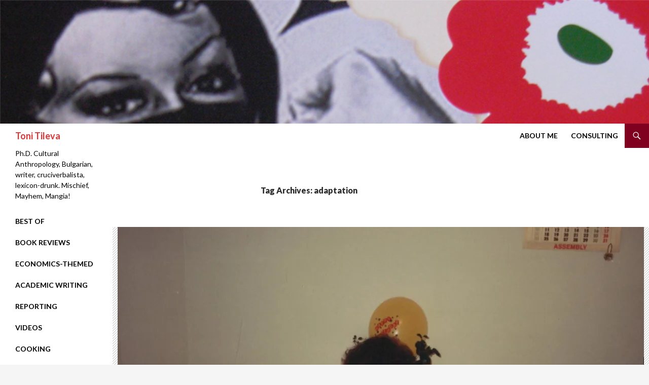

--- FILE ---
content_type: text/html; charset=UTF-8
request_url: https://www.tonitileva.com/tag/adaptation/
body_size: 9252
content:
<!DOCTYPE html>
<!--[if IE 7]>
<html class="ie ie7" lang="en-US">
<![endif]-->
<!--[if IE 8]>
<html class="ie ie8" lang="en-US">
<![endif]-->
<!--[if !(IE 7) & !(IE 8)]><!-->
<html lang="en-US">
<!--<![endif]-->
<head>
	<meta charset="UTF-8">
	<meta name="viewport" content="width=device-width">
	<title>adaptation | Toni Tileva</title>
	<link rel="profile" href="https://gmpg.org/xfn/11">
	<link rel="pingback" href="https://www.tonitileva.com/xmlrpc.php">
	<!--[if lt IE 9]>
	<script src="https://www.tonitileva.com/wp-content/themes/twentyfourteen/js/html5.js?ver=3.7.0"></script>
	<![endif]-->
	<meta name='robots' content='max-image-preview:large' />
<!-- Jetpack Site Verification Tags -->
<meta name="google-site-verification" content="1jUK9D1Xw-O7ZAx7qQISWBcRIPMhknIFEGGvupruvJs" />
<link rel='dns-prefetch' href='//stats.wp.com' />
<link rel='dns-prefetch' href='//fonts.googleapis.com' />
<link rel='dns-prefetch' href='//v0.wordpress.com' />
<link href='https://fonts.gstatic.com' crossorigin rel='preconnect' />
<link rel='preconnect' href='//i0.wp.com' />
<link rel="alternate" type="application/rss+xml" title="Toni Tileva &raquo; Feed" href="https://www.tonitileva.com/feed/" />
<link rel="alternate" type="application/rss+xml" title="Toni Tileva &raquo; Comments Feed" href="https://www.tonitileva.com/comments/feed/" />
<link rel="alternate" type="application/rss+xml" title="Toni Tileva &raquo; adaptation Tag Feed" href="https://www.tonitileva.com/tag/adaptation/feed/" />
<style id='wp-img-auto-sizes-contain-inline-css'>
img:is([sizes=auto i],[sizes^="auto," i]){contain-intrinsic-size:3000px 1500px}
/*# sourceURL=wp-img-auto-sizes-contain-inline-css */
</style>
<link rel='stylesheet' id='twentyfourteen-jetpack-css' href='https://www.tonitileva.com/wp-content/plugins/jetpack/modules/theme-tools/compat/twentyfourteen.css?ver=15.3.1' media='all' />
<style id='wp-emoji-styles-inline-css'>

	img.wp-smiley, img.emoji {
		display: inline !important;
		border: none !important;
		box-shadow: none !important;
		height: 1em !important;
		width: 1em !important;
		margin: 0 0.07em !important;
		vertical-align: -0.1em !important;
		background: none !important;
		padding: 0 !important;
	}
/*# sourceURL=wp-emoji-styles-inline-css */
</style>
<style id='wp-block-library-inline-css'>
:root{--wp-block-synced-color:#7a00df;--wp-block-synced-color--rgb:122,0,223;--wp-bound-block-color:var(--wp-block-synced-color);--wp-editor-canvas-background:#ddd;--wp-admin-theme-color:#007cba;--wp-admin-theme-color--rgb:0,124,186;--wp-admin-theme-color-darker-10:#006ba1;--wp-admin-theme-color-darker-10--rgb:0,107,160.5;--wp-admin-theme-color-darker-20:#005a87;--wp-admin-theme-color-darker-20--rgb:0,90,135;--wp-admin-border-width-focus:2px}@media (min-resolution:192dpi){:root{--wp-admin-border-width-focus:1.5px}}.wp-element-button{cursor:pointer}:root .has-very-light-gray-background-color{background-color:#eee}:root .has-very-dark-gray-background-color{background-color:#313131}:root .has-very-light-gray-color{color:#eee}:root .has-very-dark-gray-color{color:#313131}:root .has-vivid-green-cyan-to-vivid-cyan-blue-gradient-background{background:linear-gradient(135deg,#00d084,#0693e3)}:root .has-purple-crush-gradient-background{background:linear-gradient(135deg,#34e2e4,#4721fb 50%,#ab1dfe)}:root .has-hazy-dawn-gradient-background{background:linear-gradient(135deg,#faaca8,#dad0ec)}:root .has-subdued-olive-gradient-background{background:linear-gradient(135deg,#fafae1,#67a671)}:root .has-atomic-cream-gradient-background{background:linear-gradient(135deg,#fdd79a,#004a59)}:root .has-nightshade-gradient-background{background:linear-gradient(135deg,#330968,#31cdcf)}:root .has-midnight-gradient-background{background:linear-gradient(135deg,#020381,#2874fc)}:root{--wp--preset--font-size--normal:16px;--wp--preset--font-size--huge:42px}.has-regular-font-size{font-size:1em}.has-larger-font-size{font-size:2.625em}.has-normal-font-size{font-size:var(--wp--preset--font-size--normal)}.has-huge-font-size{font-size:var(--wp--preset--font-size--huge)}.has-text-align-center{text-align:center}.has-text-align-left{text-align:left}.has-text-align-right{text-align:right}.has-fit-text{white-space:nowrap!important}#end-resizable-editor-section{display:none}.aligncenter{clear:both}.items-justified-left{justify-content:flex-start}.items-justified-center{justify-content:center}.items-justified-right{justify-content:flex-end}.items-justified-space-between{justify-content:space-between}.screen-reader-text{border:0;clip-path:inset(50%);height:1px;margin:-1px;overflow:hidden;padding:0;position:absolute;width:1px;word-wrap:normal!important}.screen-reader-text:focus{background-color:#ddd;clip-path:none;color:#444;display:block;font-size:1em;height:auto;left:5px;line-height:normal;padding:15px 23px 14px;text-decoration:none;top:5px;width:auto;z-index:100000}html :where(.has-border-color){border-style:solid}html :where([style*=border-top-color]){border-top-style:solid}html :where([style*=border-right-color]){border-right-style:solid}html :where([style*=border-bottom-color]){border-bottom-style:solid}html :where([style*=border-left-color]){border-left-style:solid}html :where([style*=border-width]){border-style:solid}html :where([style*=border-top-width]){border-top-style:solid}html :where([style*=border-right-width]){border-right-style:solid}html :where([style*=border-bottom-width]){border-bottom-style:solid}html :where([style*=border-left-width]){border-left-style:solid}html :where(img[class*=wp-image-]){height:auto;max-width:100%}:where(figure){margin:0 0 1em}html :where(.is-position-sticky){--wp-admin--admin-bar--position-offset:var(--wp-admin--admin-bar--height,0px)}@media screen and (max-width:600px){html :where(.is-position-sticky){--wp-admin--admin-bar--position-offset:0px}}

/*# sourceURL=wp-block-library-inline-css */
</style><style id='wp-block-file-inline-css'>
.wp-block-file{box-sizing:border-box}.wp-block-file:not(.wp-element-button){font-size:.8em}.wp-block-file.aligncenter{text-align:center}.wp-block-file.alignright{text-align:right}.wp-block-file *+.wp-block-file__button{margin-left:.75em}:where(.wp-block-file){margin-bottom:1.5em}.wp-block-file__embed{margin-bottom:1em}:where(.wp-block-file__button){border-radius:2em;display:inline-block;padding:.5em 1em}:where(.wp-block-file__button):where(a):active,:where(.wp-block-file__button):where(a):focus,:where(.wp-block-file__button):where(a):hover,:where(.wp-block-file__button):where(a):visited{box-shadow:none;color:#fff;opacity:.85;text-decoration:none}
/*# sourceURL=https://www.tonitileva.com/wp-includes/blocks/file/style.min.css */
</style>
<style id='global-styles-inline-css'>
:root{--wp--preset--aspect-ratio--square: 1;--wp--preset--aspect-ratio--4-3: 4/3;--wp--preset--aspect-ratio--3-4: 3/4;--wp--preset--aspect-ratio--3-2: 3/2;--wp--preset--aspect-ratio--2-3: 2/3;--wp--preset--aspect-ratio--16-9: 16/9;--wp--preset--aspect-ratio--9-16: 9/16;--wp--preset--color--black: #000;--wp--preset--color--cyan-bluish-gray: #abb8c3;--wp--preset--color--white: #fff;--wp--preset--color--pale-pink: #f78da7;--wp--preset--color--vivid-red: #cf2e2e;--wp--preset--color--luminous-vivid-orange: #ff6900;--wp--preset--color--luminous-vivid-amber: #fcb900;--wp--preset--color--light-green-cyan: #7bdcb5;--wp--preset--color--vivid-green-cyan: #00d084;--wp--preset--color--pale-cyan-blue: #8ed1fc;--wp--preset--color--vivid-cyan-blue: #0693e3;--wp--preset--color--vivid-purple: #9b51e0;--wp--preset--color--green: #24890d;--wp--preset--color--dark-gray: #2b2b2b;--wp--preset--color--medium-gray: #767676;--wp--preset--color--light-gray: #f5f5f5;--wp--preset--gradient--vivid-cyan-blue-to-vivid-purple: linear-gradient(135deg,rgb(6,147,227) 0%,rgb(155,81,224) 100%);--wp--preset--gradient--light-green-cyan-to-vivid-green-cyan: linear-gradient(135deg,rgb(122,220,180) 0%,rgb(0,208,130) 100%);--wp--preset--gradient--luminous-vivid-amber-to-luminous-vivid-orange: linear-gradient(135deg,rgb(252,185,0) 0%,rgb(255,105,0) 100%);--wp--preset--gradient--luminous-vivid-orange-to-vivid-red: linear-gradient(135deg,rgb(255,105,0) 0%,rgb(207,46,46) 100%);--wp--preset--gradient--very-light-gray-to-cyan-bluish-gray: linear-gradient(135deg,rgb(238,238,238) 0%,rgb(169,184,195) 100%);--wp--preset--gradient--cool-to-warm-spectrum: linear-gradient(135deg,rgb(74,234,220) 0%,rgb(151,120,209) 20%,rgb(207,42,186) 40%,rgb(238,44,130) 60%,rgb(251,105,98) 80%,rgb(254,248,76) 100%);--wp--preset--gradient--blush-light-purple: linear-gradient(135deg,rgb(255,206,236) 0%,rgb(152,150,240) 100%);--wp--preset--gradient--blush-bordeaux: linear-gradient(135deg,rgb(254,205,165) 0%,rgb(254,45,45) 50%,rgb(107,0,62) 100%);--wp--preset--gradient--luminous-dusk: linear-gradient(135deg,rgb(255,203,112) 0%,rgb(199,81,192) 50%,rgb(65,88,208) 100%);--wp--preset--gradient--pale-ocean: linear-gradient(135deg,rgb(255,245,203) 0%,rgb(182,227,212) 50%,rgb(51,167,181) 100%);--wp--preset--gradient--electric-grass: linear-gradient(135deg,rgb(202,248,128) 0%,rgb(113,206,126) 100%);--wp--preset--gradient--midnight: linear-gradient(135deg,rgb(2,3,129) 0%,rgb(40,116,252) 100%);--wp--preset--font-size--small: 13px;--wp--preset--font-size--medium: 20px;--wp--preset--font-size--large: 36px;--wp--preset--font-size--x-large: 42px;--wp--preset--spacing--20: 0.44rem;--wp--preset--spacing--30: 0.67rem;--wp--preset--spacing--40: 1rem;--wp--preset--spacing--50: 1.5rem;--wp--preset--spacing--60: 2.25rem;--wp--preset--spacing--70: 3.38rem;--wp--preset--spacing--80: 5.06rem;--wp--preset--shadow--natural: 6px 6px 9px rgba(0, 0, 0, 0.2);--wp--preset--shadow--deep: 12px 12px 50px rgba(0, 0, 0, 0.4);--wp--preset--shadow--sharp: 6px 6px 0px rgba(0, 0, 0, 0.2);--wp--preset--shadow--outlined: 6px 6px 0px -3px rgb(255, 255, 255), 6px 6px rgb(0, 0, 0);--wp--preset--shadow--crisp: 6px 6px 0px rgb(0, 0, 0);}:where(.is-layout-flex){gap: 0.5em;}:where(.is-layout-grid){gap: 0.5em;}body .is-layout-flex{display: flex;}.is-layout-flex{flex-wrap: wrap;align-items: center;}.is-layout-flex > :is(*, div){margin: 0;}body .is-layout-grid{display: grid;}.is-layout-grid > :is(*, div){margin: 0;}:where(.wp-block-columns.is-layout-flex){gap: 2em;}:where(.wp-block-columns.is-layout-grid){gap: 2em;}:where(.wp-block-post-template.is-layout-flex){gap: 1.25em;}:where(.wp-block-post-template.is-layout-grid){gap: 1.25em;}.has-black-color{color: var(--wp--preset--color--black) !important;}.has-cyan-bluish-gray-color{color: var(--wp--preset--color--cyan-bluish-gray) !important;}.has-white-color{color: var(--wp--preset--color--white) !important;}.has-pale-pink-color{color: var(--wp--preset--color--pale-pink) !important;}.has-vivid-red-color{color: var(--wp--preset--color--vivid-red) !important;}.has-luminous-vivid-orange-color{color: var(--wp--preset--color--luminous-vivid-orange) !important;}.has-luminous-vivid-amber-color{color: var(--wp--preset--color--luminous-vivid-amber) !important;}.has-light-green-cyan-color{color: var(--wp--preset--color--light-green-cyan) !important;}.has-vivid-green-cyan-color{color: var(--wp--preset--color--vivid-green-cyan) !important;}.has-pale-cyan-blue-color{color: var(--wp--preset--color--pale-cyan-blue) !important;}.has-vivid-cyan-blue-color{color: var(--wp--preset--color--vivid-cyan-blue) !important;}.has-vivid-purple-color{color: var(--wp--preset--color--vivid-purple) !important;}.has-black-background-color{background-color: var(--wp--preset--color--black) !important;}.has-cyan-bluish-gray-background-color{background-color: var(--wp--preset--color--cyan-bluish-gray) !important;}.has-white-background-color{background-color: var(--wp--preset--color--white) !important;}.has-pale-pink-background-color{background-color: var(--wp--preset--color--pale-pink) !important;}.has-vivid-red-background-color{background-color: var(--wp--preset--color--vivid-red) !important;}.has-luminous-vivid-orange-background-color{background-color: var(--wp--preset--color--luminous-vivid-orange) !important;}.has-luminous-vivid-amber-background-color{background-color: var(--wp--preset--color--luminous-vivid-amber) !important;}.has-light-green-cyan-background-color{background-color: var(--wp--preset--color--light-green-cyan) !important;}.has-vivid-green-cyan-background-color{background-color: var(--wp--preset--color--vivid-green-cyan) !important;}.has-pale-cyan-blue-background-color{background-color: var(--wp--preset--color--pale-cyan-blue) !important;}.has-vivid-cyan-blue-background-color{background-color: var(--wp--preset--color--vivid-cyan-blue) !important;}.has-vivid-purple-background-color{background-color: var(--wp--preset--color--vivid-purple) !important;}.has-black-border-color{border-color: var(--wp--preset--color--black) !important;}.has-cyan-bluish-gray-border-color{border-color: var(--wp--preset--color--cyan-bluish-gray) !important;}.has-white-border-color{border-color: var(--wp--preset--color--white) !important;}.has-pale-pink-border-color{border-color: var(--wp--preset--color--pale-pink) !important;}.has-vivid-red-border-color{border-color: var(--wp--preset--color--vivid-red) !important;}.has-luminous-vivid-orange-border-color{border-color: var(--wp--preset--color--luminous-vivid-orange) !important;}.has-luminous-vivid-amber-border-color{border-color: var(--wp--preset--color--luminous-vivid-amber) !important;}.has-light-green-cyan-border-color{border-color: var(--wp--preset--color--light-green-cyan) !important;}.has-vivid-green-cyan-border-color{border-color: var(--wp--preset--color--vivid-green-cyan) !important;}.has-pale-cyan-blue-border-color{border-color: var(--wp--preset--color--pale-cyan-blue) !important;}.has-vivid-cyan-blue-border-color{border-color: var(--wp--preset--color--vivid-cyan-blue) !important;}.has-vivid-purple-border-color{border-color: var(--wp--preset--color--vivid-purple) !important;}.has-vivid-cyan-blue-to-vivid-purple-gradient-background{background: var(--wp--preset--gradient--vivid-cyan-blue-to-vivid-purple) !important;}.has-light-green-cyan-to-vivid-green-cyan-gradient-background{background: var(--wp--preset--gradient--light-green-cyan-to-vivid-green-cyan) !important;}.has-luminous-vivid-amber-to-luminous-vivid-orange-gradient-background{background: var(--wp--preset--gradient--luminous-vivid-amber-to-luminous-vivid-orange) !important;}.has-luminous-vivid-orange-to-vivid-red-gradient-background{background: var(--wp--preset--gradient--luminous-vivid-orange-to-vivid-red) !important;}.has-very-light-gray-to-cyan-bluish-gray-gradient-background{background: var(--wp--preset--gradient--very-light-gray-to-cyan-bluish-gray) !important;}.has-cool-to-warm-spectrum-gradient-background{background: var(--wp--preset--gradient--cool-to-warm-spectrum) !important;}.has-blush-light-purple-gradient-background{background: var(--wp--preset--gradient--blush-light-purple) !important;}.has-blush-bordeaux-gradient-background{background: var(--wp--preset--gradient--blush-bordeaux) !important;}.has-luminous-dusk-gradient-background{background: var(--wp--preset--gradient--luminous-dusk) !important;}.has-pale-ocean-gradient-background{background: var(--wp--preset--gradient--pale-ocean) !important;}.has-electric-grass-gradient-background{background: var(--wp--preset--gradient--electric-grass) !important;}.has-midnight-gradient-background{background: var(--wp--preset--gradient--midnight) !important;}.has-small-font-size{font-size: var(--wp--preset--font-size--small) !important;}.has-medium-font-size{font-size: var(--wp--preset--font-size--medium) !important;}.has-large-font-size{font-size: var(--wp--preset--font-size--large) !important;}.has-x-large-font-size{font-size: var(--wp--preset--font-size--x-large) !important;}
/*# sourceURL=global-styles-inline-css */
</style>

<style id='classic-theme-styles-inline-css'>
/*! This file is auto-generated */
.wp-block-button__link{color:#fff;background-color:#32373c;border-radius:9999px;box-shadow:none;text-decoration:none;padding:calc(.667em + 2px) calc(1.333em + 2px);font-size:1.125em}.wp-block-file__button{background:#32373c;color:#fff;text-decoration:none}
/*# sourceURL=/wp-includes/css/classic-themes.min.css */
</style>
<link rel='stylesheet' id='twentyfourteen-lato-css' href='https://fonts.googleapis.com/css?family=Lato%3A300%2C400%2C700%2C900%2C300italic%2C400italic%2C700italic&#038;subset=latin%2Clatin-ext&#038;display=fallback' media='all' />
<link rel='stylesheet' id='genericons-css' href='https://www.tonitileva.com/wp-content/plugins/jetpack/_inc/genericons/genericons/genericons.css?ver=3.1' media='all' />
<link rel='stylesheet' id='twentyfourteen-style-css' href='https://www.tonitileva.com/wp-content/themes/twentyfourteen/style.css?ver=20221101' media='all' />
<link rel='stylesheet' id='twentyfourteen-block-style-css' href='https://www.tonitileva.com/wp-content/themes/twentyfourteen/css/blocks.css?ver=20210622' media='all' />
<script src="https://www.tonitileva.com/wp-includes/js/jquery/jquery.min.js?ver=3.7.1" id="jquery-core-js"></script>
<script src="https://www.tonitileva.com/wp-includes/js/jquery/jquery-migrate.min.js?ver=3.4.1" id="jquery-migrate-js"></script>
<link rel="https://api.w.org/" href="https://www.tonitileva.com/wp-json/" /><link rel="alternate" title="JSON" type="application/json" href="https://www.tonitileva.com/wp-json/wp/v2/tags/1097" /><link rel="EditURI" type="application/rsd+xml" title="RSD" href="https://www.tonitileva.com/xmlrpc.php?rsd" />
	<style>img#wpstats{display:none}</style>
				<style type="text/css" id="twentyfourteen-header-css">
				.site-title a {
			color: #dd3535;
		}
		</style>
		
<!-- Jetpack Open Graph Tags -->
<meta property="og:type" content="website" />
<meta property="og:title" content="adaptation &#8211; Toni Tileva" />
<meta property="og:url" content="https://www.tonitileva.com/tag/adaptation/" />
<meta property="og:site_name" content="Toni Tileva" />
<meta property="og:image" content="https://i0.wp.com/www.tonitileva.com/wp-content/uploads/2014/10/cropped-header10232014-1.png?fit=512%2C512&#038;ssl=1" />
<meta property="og:image:width" content="512" />
<meta property="og:image:height" content="512" />
<meta property="og:image:alt" content="" />
<meta property="og:locale" content="en_US" />

<!-- End Jetpack Open Graph Tags -->
<link rel="icon" href="https://i0.wp.com/www.tonitileva.com/wp-content/uploads/2014/10/cropped-header10232014-1.png?fit=32%2C32&#038;ssl=1" sizes="32x32" />
<link rel="icon" href="https://i0.wp.com/www.tonitileva.com/wp-content/uploads/2014/10/cropped-header10232014-1.png?fit=192%2C192&#038;ssl=1" sizes="192x192" />
<link rel="apple-touch-icon" href="https://i0.wp.com/www.tonitileva.com/wp-content/uploads/2014/10/cropped-header10232014-1.png?fit=180%2C180&#038;ssl=1" />
<meta name="msapplication-TileImage" content="https://i0.wp.com/www.tonitileva.com/wp-content/uploads/2014/10/cropped-header10232014-1.png?fit=270%2C270&#038;ssl=1" />
		<style id="wp-custom-css">
			/*
Welcome to Custom CSS!

To learn how this works, see http://wp.me/PEmnE-Bt
*/
/*
.featured-content .entry-header {
	background-color: #FFF;
}
*/
.primary-navigation li:hover > a, 
.primary-navigation li.focus > a,
.search-toggle {
	background-color: #800020;
}

.primary-navigation a:hover, 
#secondary a:hover {
	color: #FFF;
}

#secondary h2:hover {
	color: #000;
}

.featured-content .entry-header a:hover {
	color: #800020;
}

/* Background, Featured Content Section */
.site::before {
	background-color: #fff;
}

.site-header,
#secondary {
	background-color: #fff;
}

.site-title a:hover {
	color: #000;
}

.primary-navigation a,
#secondary a,
#secondary h2 {
	color: #000;
	font-size: 14px;
	font-weight: bold;
}

.grid .featured-content .entry-header {
	border-color: #fff;
	background-color: #fff;
	color: #000;
}

.featured-content .entry-meta,
.featured-content .entry-title,
.featured-content .entry-title a {
	color: #000;
}

.secondary-navigation li:hover > a, 
.secondary-navigation li.focus > a {
	background-color: #800020;
	color: #FFF;
}

a {
	color: #800020;
}

.primary-navigation a {
	font-size: 14px;
	font-weight: bold;
	padding: 0 12px;
	white-space: nowrap;
}

#secondary h2.site-description {
	font-weight: normal;
}

.social-media-icon {
	width: 30px;
	height: 30px;
	padding: 5px;
}

.primary-sidebar #block-9 {
	margin-left: -8px;
}

/* Full Width Featured Posts Home */

.home .entry-header {
	max-width: 100%;
}

.home .entry-meta {
	max-width: 100%;
}

.home .entry-content {
	max-width: 100%;
}

/* Full Width Site */

.site {
	max-width: unset;
}

.site-header {
	max-width: unset;
}

#site-header img {
	width: 100%;
}

.full-width .site-content {
	margin-right: 0;
}

.site-content .entry-header, .site-content .entry-content, .site-content .entry-summary, .site-content .entry-meta, .page-content {
		max-width: unset;
}

#featured-content .post-thumbnail img {
	width: 100%;
}
		</style>
		</head>

<body class="archive tag tag-adaptation tag-1097 wp-embed-responsive wp-theme-twentyfourteen header-image list-view full-width footer-widgets">
<div id="page" class="hfeed site">
		<div id="site-header">
		<a href="https://www.tonitileva.com/" rel="home">
			<img src="https://www.tonitileva.com/wp-content/uploads/2014/10/cropped-header10232014.png" width="1260" height="240" alt="Toni Tileva" />
		</a>
	</div>
	
	<header id="masthead" class="site-header">
		<div class="header-main">
			<h1 class="site-title"><a href="https://www.tonitileva.com/" rel="home">Toni Tileva</a></h1>

			<div class="search-toggle">
				<a href="#search-container" class="screen-reader-text" aria-expanded="false" aria-controls="search-container">Search</a>
			</div>

			<nav id="primary-navigation" class="site-navigation primary-navigation">
				<button class="menu-toggle">Primary Menu</button>
				<a class="screen-reader-text skip-link" href="#content">Skip to content</a>
				<div class="menu-nav-container"><ul id="primary-menu" class="nav-menu"><li id="menu-item-554" class="menu-item menu-item-type-post_type menu-item-object-page menu-item-554"><a href="https://www.tonitileva.com/toni/">About Me</a></li>
<li id="menu-item-1062" class="menu-item menu-item-type-post_type menu-item-object-page menu-item-1062"><a href="https://www.tonitileva.com/consulting/">Consulting</a></li>
</ul></div>			</nav>
		</div>

		<div id="search-container" class="search-box-wrapper hide">
			<div class="search-box">
				<form role="search" method="get" class="search-form" action="https://www.tonitileva.com/">
				<label>
					<span class="screen-reader-text">Search for:</span>
					<input type="search" class="search-field" placeholder="Search &hellip;" value="" name="s" />
				</label>
				<input type="submit" class="search-submit" value="Search" />
			</form>			</div>
		</div>
	</header><!-- #masthead -->

	<div id="main" class="site-main">

	<section id="primary" class="content-area">
		<div id="content" class="site-content" role="main">

			
			<header class="archive-header">
				<h1 class="archive-title">
				Tag Archives: adaptation				</h1>

							</header><!-- .archive-header -->

				
<article id="post-797" class="post-797 post type-post status-publish format-standard has-post-thumbnail hentry category-reporting tag-adaptation tag-anthro-news tag-anthronews tag-anthropology tag-anthropology-news-magazine tag-antoaneta-tileva tag-assimilation tag-best-of tag-bulgaria tag-featured tag-immigrant tag-immigrant-life tag-ph-d-candidate tag-toni-tileva">
	
	<a class="post-thumbnail" href="https://www.tonitileva.com/2018/05/25/making-it-in-the-united-states/" aria-hidden="true">
			<img width="1038" height="576" src="https://i0.wp.com/www.tonitileva.com/wp-content/uploads/2018/05/tonitileva2-e1527604248224.jpg?resize=1038%2C576&amp;ssl=1" class="attachment-twentyfourteen-full-width size-twentyfourteen-full-width wp-post-image" alt="" decoding="async" fetchpriority="high" srcset="https://i0.wp.com/www.tonitileva.com/wp-content/uploads/2018/05/tonitileva2-e1527604248224.jpg?resize=672%2C372&amp;ssl=1 672w, https://i0.wp.com/www.tonitileva.com/wp-content/uploads/2018/05/tonitileva2-e1527604248224.jpg?resize=1038%2C576&amp;ssl=1 1038w" sizes="(max-width: 1038px) 100vw, 1038px" />	</a>

			
	<header class="entry-header">
				<div class="entry-meta">
			<span class="cat-links"><a href="https://www.tonitileva.com/category/reporting/" rel="category tag">Reporting</a></span>
		</div>
			<h1 class="entry-title"><a href="https://www.tonitileva.com/2018/05/25/making-it-in-the-united-states/" rel="bookmark">&#8220;Making It&#8221; in the United States</a></h1>
		<div class="entry-meta">
			<span class="entry-date"><a href="https://www.tonitileva.com/2018/05/25/making-it-in-the-united-states/" rel="bookmark"><time class="entry-date" datetime="2018-05-25T12:54:16+00:00">May 25, 2018</time></a></span> <span class="byline"><span class="author vcard"><a class="url fn n" href="https://www.tonitileva.com/author/misstoniti/" rel="author">Toni Tileva</a></span></span>		</div><!-- .entry-meta -->
	</header><!-- .entry-header -->

		<div class="entry-content">
		
<div class="wp-block-file"><a href="http://www.tonitileva.com/wp-content/uploads/2019/03/makingitintheus.pdf">&#8220;Making It&#8221; in the United States: <em>Anthropology News</em>, May/June 2018</a></div>




	</div><!-- .entry-content -->
	
	<footer class="entry-meta"><span class="tag-links"><a href="https://www.tonitileva.com/tag/adaptation/" rel="tag">adaptation</a><a href="https://www.tonitileva.com/tag/anthro-news/" rel="tag">anthro news</a><a href="https://www.tonitileva.com/tag/anthronews/" rel="tag">anthronews</a><a href="https://www.tonitileva.com/tag/anthropology/" rel="tag">anthropology</a><a href="https://www.tonitileva.com/tag/anthropology-news-magazine/" rel="tag">anthropology news magazine</a><a href="https://www.tonitileva.com/tag/antoaneta-tileva/" rel="tag">Antoaneta Tileva</a><a href="https://www.tonitileva.com/tag/assimilation/" rel="tag">assimilation</a><a href="https://www.tonitileva.com/tag/best-of/" rel="tag">best of</a><a href="https://www.tonitileva.com/tag/bulgaria/" rel="tag">bulgaria</a><a href="https://www.tonitileva.com/tag/featured/" rel="tag">featured</a><a href="https://www.tonitileva.com/tag/immigrant/" rel="tag">immigrant</a><a href="https://www.tonitileva.com/tag/immigrant-life/" rel="tag">immigrant life</a><a href="https://www.tonitileva.com/tag/ph-d-candidate/" rel="tag">ph.d. candidate</a><a href="https://www.tonitileva.com/tag/toni-tileva/" rel="tag">Toni Tileva</a></span></footer></article><!-- #post-797 -->
		</div><!-- #content -->
	</section><!-- #primary -->

<div id="secondary">
		<h2 class="site-description">Ph.D. Cultural Anthropology, Bulgarian, writer, cruciverbalista, lexicon-drunk. Mischief, Mayhem, Mangia!</h2>
	
		<nav class="navigation site-navigation secondary-navigation">
		<div class="menu-left-nav-container"><ul id="menu-left-nav" class="menu"><li id="menu-item-1258" class="menu-item menu-item-type-custom menu-item-object-custom menu-item-1258"><a href="https://www.tonitileva.com/tag/best-of/">Best Of</a></li>
<li id="menu-item-997" class="menu-item menu-item-type-custom menu-item-object-custom menu-item-997"><a href="http://www.tonitileva.com/tag/book-review">Book Reviews</a></li>
<li id="menu-item-1059" class="menu-item menu-item-type-custom menu-item-object-custom menu-item-1059"><a href="https://kogod.american.edu/news/author/toni-tileva">Economics-Themed</a></li>
<li id="menu-item-636" class="menu-item menu-item-type-custom menu-item-object-custom menu-item-636"><a href="https://american.academia.edu/ToniTi">Academic Writing</a></li>
<li id="menu-item-1050" class="menu-item menu-item-type-taxonomy menu-item-object-category menu-item-1050"><a href="https://www.tonitileva.com/category/reporting/">Reporting</a></li>
<li id="menu-item-1046" class="menu-item menu-item-type-custom menu-item-object-custom menu-item-1046"><a href="https://www.youtube.com/channel/UCl19G3hmRlht4ykgS1fH5JA">Videos</a></li>
<li id="menu-item-563" class="menu-item menu-item-type-custom menu-item-object-custom menu-item-563"><a href="https://www.facebook.com/persimmonious">Cooking</a></li>
</ul></div>	</nav>
	
		<div id="primary-sidebar" class="primary-sidebar widget-area" role="complementary">
		<aside id="block-9" class="widget widget_block"><span><a href="https://instagram.com/persimmoniousblog"><img decoding="async" class="social-media-icon sidebar" src="/wp-content/uploads/2026/01/instagram-icon-225x225-1.png" alt="Follow Toni on Instagram"></a></span>
<span><a href="https://twitter.com/ToniTileva?ref_src=twsrc%5Etfw"><img decoding="async" class="social-media-icon sidebar" src="/wp-content/uploads/2026/01/x-icon-225x225-white.png" alt="Follow Toni on X"></a></span></aside>
		<aside id="recent-posts-2" class="widget widget_recent_entries">
		<h1 class="widget-title">Recent Posts</h1><nav aria-label="Recent Posts">
		<ul>
											<li>
					<a href="https://www.tonitileva.com/2025/08/01/book-review-love-in-a-fcked-up-world-how-to-build-relationships-hook-up-and-raise-hell-together-by-dean-spade/">Book Review: Love in a F*cked-Up World: How to Build Relationships, Hook Up, and Raise Hell Together by Dean Spade</a>
									</li>
											<li>
					<a href="https://www.tonitileva.com/2025/07/03/book-review-putins-sledgehammer-the-wagner-group-and-russias-collapse-into-mercenary-chaos/">Book Review: Putin’s Sledgehammer: The Wagner Group and Russia’s Collapse into Mercenary Chaos</a>
									</li>
											<li>
					<a href="https://www.tonitileva.com/2024/09/20/americas-unaddressed-feminist-issues/">America&#8217;s Unaddressed Feminist Issues</a>
									</li>
											<li>
					<a href="https://www.tonitileva.com/2024/09/20/book-review-fierce-desires-by-rebecca-l-davis/">Book Review: Fierce Desires by Rebecca L. Davis</a>
									</li>
											<li>
					<a href="https://www.tonitileva.com/2024/02/12/valentines-day-playlist-2024/">Valentine&#8217;s Day Playlist 2024</a>
									</li>
					</ul>

		</nav></aside>	</div><!-- #primary-sidebar -->
	</div><!-- #secondary -->

		</div><!-- #main -->

		<footer id="colophon" class="site-footer">

			
<div id="supplementary">
	<div id="footer-sidebar" class="footer-sidebar widget-area" role="complementary">
		<aside id="block-8" class="widget widget_block"><span><a href="https://instagram.com/persimmoniousblog"><img decoding="async" class="social-media-icon" src="/wp-content/uploads/2026/01/instagram-icon-225x225-1.png" alt="Follow Toni on Instagram"></a></span>
<span><a href="https://twitter.com/ToniTileva?ref_src=twsrc%5Etfw"><img decoding="async" class="social-media-icon" src="/wp-content/uploads/2026/01/x-icon-225x225-white.png" alt="Follow Toni on X"></a></span></aside>	</div><!-- #footer-sidebar -->
</div><!-- #supplementary -->

			<div class="site-info">
												<a href="https://wordpress.org/" class="imprint">
					Proudly powered by WordPress				</a>
			</div><!-- .site-info -->
		</footer><!-- #colophon -->
	</div><!-- #page -->

	<script type="speculationrules">
{"prefetch":[{"source":"document","where":{"and":[{"href_matches":"/*"},{"not":{"href_matches":["/wp-*.php","/wp-admin/*","/wp-content/uploads/*","/wp-content/*","/wp-content/plugins/*","/wp-content/themes/twentyfourteen/*","/*\\?(.+)"]}},{"not":{"selector_matches":"a[rel~=\"nofollow\"]"}},{"not":{"selector_matches":".no-prefetch, .no-prefetch a"}}]},"eagerness":"conservative"}]}
</script>
<script src="https://www.tonitileva.com/wp-includes/js/imagesloaded.min.js?ver=5.0.0" id="imagesloaded-js"></script>
<script src="https://www.tonitileva.com/wp-includes/js/masonry.min.js?ver=4.2.2" id="masonry-js"></script>
<script src="https://www.tonitileva.com/wp-includes/js/jquery/jquery.masonry.min.js?ver=3.1.2b" id="jquery-masonry-js"></script>
<script src="https://www.tonitileva.com/wp-content/themes/twentyfourteen/js/functions.js?ver=20210122" id="twentyfourteen-script-js"></script>
<script id="jetpack-stats-js-before">
_stq = window._stq || [];
_stq.push([ "view", JSON.parse("{\"v\":\"ext\",\"blog\":\"76254066\",\"post\":\"0\",\"tz\":\"0\",\"srv\":\"www.tonitileva.com\",\"arch_tag\":\"adaptation\",\"arch_results\":\"1\",\"j\":\"1:15.3.1\"}") ]);
_stq.push([ "clickTrackerInit", "76254066", "0" ]);
//# sourceURL=jetpack-stats-js-before
</script>
<script src="https://stats.wp.com/e-202605.js" id="jetpack-stats-js" defer data-wp-strategy="defer"></script>
<script id="wp-emoji-settings" type="application/json">
{"baseUrl":"https://s.w.org/images/core/emoji/17.0.2/72x72/","ext":".png","svgUrl":"https://s.w.org/images/core/emoji/17.0.2/svg/","svgExt":".svg","source":{"concatemoji":"https://www.tonitileva.com/wp-includes/js/wp-emoji-release.min.js?ver=6.9"}}
</script>
<script type="module">
/*! This file is auto-generated */
const a=JSON.parse(document.getElementById("wp-emoji-settings").textContent),o=(window._wpemojiSettings=a,"wpEmojiSettingsSupports"),s=["flag","emoji"];function i(e){try{var t={supportTests:e,timestamp:(new Date).valueOf()};sessionStorage.setItem(o,JSON.stringify(t))}catch(e){}}function c(e,t,n){e.clearRect(0,0,e.canvas.width,e.canvas.height),e.fillText(t,0,0);t=new Uint32Array(e.getImageData(0,0,e.canvas.width,e.canvas.height).data);e.clearRect(0,0,e.canvas.width,e.canvas.height),e.fillText(n,0,0);const a=new Uint32Array(e.getImageData(0,0,e.canvas.width,e.canvas.height).data);return t.every((e,t)=>e===a[t])}function p(e,t){e.clearRect(0,0,e.canvas.width,e.canvas.height),e.fillText(t,0,0);var n=e.getImageData(16,16,1,1);for(let e=0;e<n.data.length;e++)if(0!==n.data[e])return!1;return!0}function u(e,t,n,a){switch(t){case"flag":return n(e,"\ud83c\udff3\ufe0f\u200d\u26a7\ufe0f","\ud83c\udff3\ufe0f\u200b\u26a7\ufe0f")?!1:!n(e,"\ud83c\udde8\ud83c\uddf6","\ud83c\udde8\u200b\ud83c\uddf6")&&!n(e,"\ud83c\udff4\udb40\udc67\udb40\udc62\udb40\udc65\udb40\udc6e\udb40\udc67\udb40\udc7f","\ud83c\udff4\u200b\udb40\udc67\u200b\udb40\udc62\u200b\udb40\udc65\u200b\udb40\udc6e\u200b\udb40\udc67\u200b\udb40\udc7f");case"emoji":return!a(e,"\ud83e\u1fac8")}return!1}function f(e,t,n,a){let r;const o=(r="undefined"!=typeof WorkerGlobalScope&&self instanceof WorkerGlobalScope?new OffscreenCanvas(300,150):document.createElement("canvas")).getContext("2d",{willReadFrequently:!0}),s=(o.textBaseline="top",o.font="600 32px Arial",{});return e.forEach(e=>{s[e]=t(o,e,n,a)}),s}function r(e){var t=document.createElement("script");t.src=e,t.defer=!0,document.head.appendChild(t)}a.supports={everything:!0,everythingExceptFlag:!0},new Promise(t=>{let n=function(){try{var e=JSON.parse(sessionStorage.getItem(o));if("object"==typeof e&&"number"==typeof e.timestamp&&(new Date).valueOf()<e.timestamp+604800&&"object"==typeof e.supportTests)return e.supportTests}catch(e){}return null}();if(!n){if("undefined"!=typeof Worker&&"undefined"!=typeof OffscreenCanvas&&"undefined"!=typeof URL&&URL.createObjectURL&&"undefined"!=typeof Blob)try{var e="postMessage("+f.toString()+"("+[JSON.stringify(s),u.toString(),c.toString(),p.toString()].join(",")+"));",a=new Blob([e],{type:"text/javascript"});const r=new Worker(URL.createObjectURL(a),{name:"wpTestEmojiSupports"});return void(r.onmessage=e=>{i(n=e.data),r.terminate(),t(n)})}catch(e){}i(n=f(s,u,c,p))}t(n)}).then(e=>{for(const n in e)a.supports[n]=e[n],a.supports.everything=a.supports.everything&&a.supports[n],"flag"!==n&&(a.supports.everythingExceptFlag=a.supports.everythingExceptFlag&&a.supports[n]);var t;a.supports.everythingExceptFlag=a.supports.everythingExceptFlag&&!a.supports.flag,a.supports.everything||((t=a.source||{}).concatemoji?r(t.concatemoji):t.wpemoji&&t.twemoji&&(r(t.twemoji),r(t.wpemoji)))});
//# sourceURL=https://www.tonitileva.com/wp-includes/js/wp-emoji-loader.min.js
</script>
</body>
</html>
